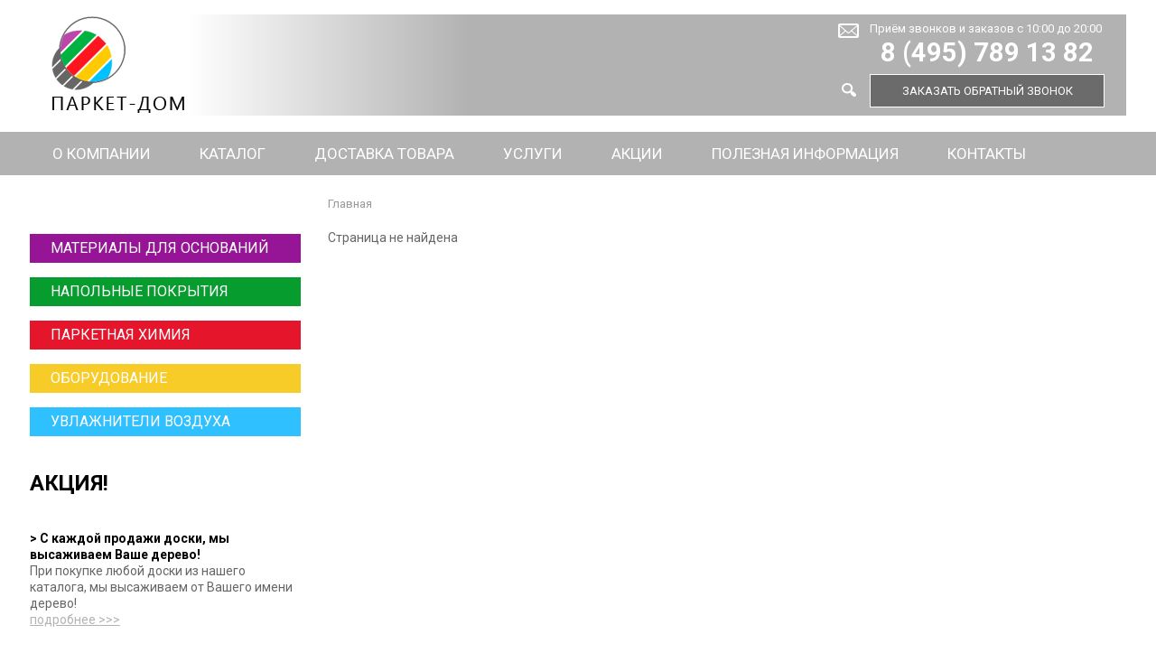

--- FILE ---
content_type: text/html; charset=UTF-8
request_url: https://parquet-dom.ru/useful/poleznye-sovety-na-pervom-kanale/
body_size: 4381
content:
<!DOCTYPE html>
<html>
    <head>
        <meta name="viewport" content="width=device-width">
        <meta name="format-detection" content="telephone=no">
        <meta name='yandex-verification' content='6cebd3c61d9cf1d3' />
        <title>Страница не найдена</title>
        <meta http-equiv="Content-Type" content="text/html; charset=UTF-8" />
<meta name="robots" content="index, follow" />
<meta name="keywords" content="магазин паркета, хороший паркет, лучший паркет, магазин паркета в Москве, интернет-магазин паркета" />
<meta name="description" content="Магазин паркета &quot;ПАРКЕТ-ДОМ&quot; предлагает только хороший паркет в Москве." />
<link href="/bitrix/cache/css/s1/new_parket/template_bd1dd4b12db9f214d5614f45eba84799/template_bd1dd4b12db9f214d5614f45eba84799.css?1620897887483" type="text/css"  data-template-style="true"  rel="stylesheet" />
<script type="text/javascript" src="/bitrix/js/main/jquery/jquery-1.8.3.min.js?144352822493636"></script>


<script type="text/javascript">var _ba = _ba || []; _ba.push(["aid", "8a8cfcbf905bdf891de86d2a524c2906"]); _ba.push(["host", "parquet-dom.ru"]); (function() {var ba = document.createElement("script"); ba.type = "text/javascript"; ba.async = true;ba.src = (document.location.protocol == "https:" ? "https://" : "http://") + "bitrix.info/ba.js";var s = document.getElementsByTagName("script")[0];s.parentNode.insertBefore(ba, s);})();</script>


        <link rel="shortcut icon" type="image/x-icon" href="/favicon.ico" />
        <link rel="stylesheet" href="/bitrix/templates/new_parket/css/main.css">
        <link rel="stylesheet" href="/bitrix/templates/new_parket/js/fancybox/jquery.fancybox.css">
        <link rel="stylesheet" href="/bitrix/templates/new_parket/css/override.css">

        <script type="text/javascript" src="/bitrix/templates/new_parket/js/modernizr.js"></script>
        <script type="text/javascript" src="/bitrix/templates/new_parket/js/fancybox/jquery.fancybox.js"></script>
        <script type="text/javascript" src="/bitrix/templates/new_parket/js/main.js"></script>
    </head>

    
    <body>
        <div id="panel">
                    </div>
        <div class="page-wrapper">
            <div class="section header">
                <div class="section_content">
                    <a class="logo" href="/"></a>

                    <div class="contact-block">
                        <div class="search-block">
                            <form action="/search/">
                                <input type="text" name="q" placeholder="Найти" />
                                <button type="submit" title="Найти"></button>
                            </form>
                        </div>
                        <div class="seo-text">
                            <div class="table-block">
                                                            </div>
                        </div>
                        <div class="callback-block">
                            <a href="/feedback/#formajax" class="mail"></a>
                            <a href="/feedback/" class="feedback">Приём звонков и заказов с 10:00 до 20:00</a>
                            <a class="phone" href="tel:+74957891382">8 (495) 789 13 82</a>                            <a href="#callback" class="callback open-modal">Заказать обратный звонок</a>
                        </div>
                    </div>
                </div>
                <div class="section_menu">
                    <div class="section_content">
                        <ul class="top-menu">
				<li class="parent">
				<a href="/about/">О компании</a>
				<ul>
					<li>
				<a href="/about/index.php">О нас</a>
			</li>
					<li>
				<a href="/about/advantages/">Наши преимущества</a>
			</li>
					<li>
				<a href="/about/clients/">Клиенты</a>
			</li>
					<li>
				<a href="/about/reviews/">Отзывы</a>
			</li>
					<li>
				<a href="/about/cooperation/">Партнеры</a>
			</li>
					<li>
				<a href="/about/vacancies/">Вакансии</a>
			</li>
		</ul></li>			<li class="parent">
				<a href="/catalog/">Каталог</a>
				<ul>
					<li>
				<a href="/catalog/mat/">Материалы для основания</a>
			</li>
					<li>
				<a href="/catalog/floor/">Напольные покрытия</a>
			</li>
					<li>
				<a href="/catalog/chem/">Паркетная химия</a>
			</li>
					<li>
				<a href="/catalog/device/">Оборудование</a>
			</li>
					<li>
				<a href="/catalog/air/">Увлажнители воздуха</a>
			</li>
		</ul></li>			<li>
				<a href="/delivery/">Доставка товара</a>
			</li>
					<li class="parent">
				<a href="/services/">Услуги</a>
				<ul>
					<li>
				<a href="/services/consulting/">Консультация</a>
			</li>
					<li>
				<a href="/services/calling/">Вызов технолога</a>
			</li>
					<li>
				<a href="/services/works/">Паркетные работы</a>
			</li>
					<li>
				<a href="/services/photo-objects/">Фото объектов</a>
			</li>
					<li>
				<a href="/delivery/">Доставка товара</a>
			</li>
		</ul></li>			<li>
				<a href="/actions/">Акции</a>
			</li>
					<li class="parent">
				<a href="/info/">Полезная информация</a>
				<ul>
					<li>
				<a href="/info/">О напольных покрытиях</a>
			</li>
					<li>
				<a href="/info/useful/">Наши полезные советы</a>
			</li>
					<li>
				<a href="/info/quality/">Ваш контроль качества!</a>
			</li>
					<li>
				<a href="/info/faq/">Вопрос/Ответ</a>
			</li>
		</ul></li>			<li>
				<a href="/feedback/">Контакты</a>
			</li>
		</ul>                    </div>
                </div>
            </div>

            <div class="section main">
                <div class="section_content">
                    <div class="section_left_menu">
                        
<ul class="catalog-list">
			<li>
			<a class="bg_color_mat" href="/catalog/mat/">
				Материалы для оснований				<span class="triangle"></span>
			</a>			
					</li>
			<li>
			<a class="bg_color_floor" href="/catalog/floor/">
				Напольные покрытия				<span class="triangle"></span>
			</a>			
					</li>
			<li>
			<a class="bg_color_chem" href="/catalog/chem/">
				Паркетная химия				<span class="triangle"></span>
			</a>			
					</li>
			<li>
			<a class="bg_color_device" href="/catalog/device/">
				Оборудование				<span class="triangle"></span>
			</a>			
					</li>
			<li>
			<a class="bg_color_air" href="/catalog/air/">
				Увлажнители воздуха				<span class="triangle"></span>
			</a>			
					</li>
	</ul><div class="section_actions_left">
	<div class="main-title">
		АКЦИЯ!
	</div>
			<div class="action" id="bx_3218110189_2506">
			<div class="title">&gt; С каждой продажи доски, мы высаживаем Ваше дерево!</div>
			<p>
				При покупке любой доски из нашего каталога, мы высаживаем от Вашего имени дерево!<br />
				<a href="/actions/2506/" target="_blank">подробнее >>></a>
			</p>
		</div>
			<div class="action" id="bx_3218110189_212">
			<div class="title">&gt; 100% гарантия самых НИЗКИХ цен!</div>
			<p>
				В нашем магазине действует интересное предложение: если Вы нашли материал дешевле, чем предлагаем мы, то...<br />
				<a href="/actions/212/" target="_blank">подробнее >>></a>
			</p>
		</div>
	</div>                    </div>
                    <div class="section_content_block clear">
                        <div class="content_breadcrumbs"><span class="current">Главная</span></div>Страница не найдена

                    </div>
                    <div class="clear"></div>
                                    </div>
            </div>
        </div>
        <div class="section footer">
            <div class="section_content">
                <div class="left">
                    <a href="/" class="logo"></a>
                    <div class="copyright">
                        &copy; "ПАРКЕТ-ДОМ", 2010-2026                    </div>
                </div>
                <div class="right">
                    <ul class="bottom-menu">
				<li>
				<a href="/about/">О компании</a>
				<ul>
					
			<li>
				<a href="/about/index.php">О нас</a>
			</li>
					
			<li>
				<a href="/about/advantages/">Наши преимущества</a>
			</li>
					
			<li>
				<a href="/about/clients/">Клиенты</a>
			</li>
					
			<li>
				<a href="/about/reviews/">Отзывы</a>
			</li>
					
			<li>
				<a href="/about/cooperation/">Партнеры</a>
			</li>
					
			<li>
				<a href="/about/vacancies/">Вакансии</a>
			</li>
		</ul></li>			<li>
				<a href="/catalog/">Каталог</a>
				<ul>
					
			<li>
				<a href="/catalog/mat/">Материалы для основания</a>
			</li>
					
			<li>
				<a href="/catalog/floor/">Напольные покрытия</a>
			</li>
					
			<li>
				<a href="/catalog/chem/">Паркетная химия</a>
			</li>
					
			<li>
				<a href="/catalog/device/">Оборудование</a>
			</li>
					
			<li>
				<a href="/catalog/air/">Увлажнители воздуха</a>
			</li>
		</ul></li>			<li>
				<a href="/services/">Услуги</a>
				<ul>
					
			<li>
				<a href="/services/consulting/">Консультация</a>
			</li>
					
			<li>
				<a href="/services/calling/">Вызов технолога</a>
			</li>
					
			<li>
				<a href="/services/works/">Паркетные работы</a>
			</li>
					
			<li>
				<a href="/services/photo-objects/">Фото объектов</a>
			</li>
					
			<li>
				<a href="/delivery/">Доставка товара</a>
			</li>
		</ul></li>			<li>
				<a href="/info/">Полезная информация</a>
				<ul>
					
			<li>
				<a href="/info/">О напольных покрытиях</a>
			</li>
					
			<li>
				<a href="/info/useful/">Наши полезные советы</a>
			</li>
					
			<li>
				<a href="/info/quality/">Ваш контроль качества!</a>
			</li>
					
			<li>
				<a href="/info/faq/">Вопрос/Ответ</a>
			</li>
		</ul></li></ul>                </div>
            </div>
        </div>

        <div id="callback" class="modal">
            <div class="title">
                Закажите обратный звонок, мы свяжемся с Вами
            </div>
            <form>
                <input type="hidden" name="action" value="callback" />
                <input type="hidden" name="url" value="http://parquet-dom.ru/useful/poleznye-sovety-na-pervom-kanale/" />
                <div class="row">
                    <label class="req">Контактное лицо</label>
                    <input type="text" name="name" class="required">
                </div>

                <div class="row">
                    <label class="req">Телефон</label>
                    <input type="text" name="phone" class="required">
                    <div class="err-desc">не верно заполнено поле</div>
                </div>

                <div class="row">
                    <label class="req" style="width: 100%">
                        <input type="checkbox" name="privacy" class="required" value="1">
                        Я согласен на <a href="/privacy/" target="_blank">обработку персональных данных</a>
                    </label>
                    <div class="err-desc" style="margin-left:0; margin-top:0">нужно ваше согласие</div>
                </div>

                <button type="submit">Заказать</button>
            </form>
        </div>

        <div id="order" class="modal">
            <div class="title">
                Для заказа товара заполните форму<br />
                или позвоните по тел.: <a class="phone" href="tel:+74957891382">8 (495) 789 13 82</a>            </div>

            <div class="desc">Поля отмеченные звездочкой(*) обязательны для заполнения</div>

            <form>
                <input type="hidden" name="action" value="order" />
                <input type="hidden" name="id" value="" />
                <input type="hidden" name="url" value="http://parquet-dom.ru/useful/poleznye-sovety-na-pervom-kanale/" />
                <div class="row">
                    <label>Контактное лицо</label>
                    <input type="text" name="name">
                </div>

                <div class="row">
                    <label>Телефон</label>
                    <input type="text" name="phone">
                    <div class="err-desc">не верно заполнено поле</div>
                </div>

                <div class="row">
                    <label class="req">E-Mail</label>
                    <input type="text" name="email" class="required">
                    <div class="err-desc">введите реальный E-Mail</div>
                </div>

                <div class="row">
                    <label class="req">Желаемое количество</label>
                    <input type="text" name="count" class="required">
                </div>

                <div class="row">
                    <label>Комментарии</label>
                    <textarea name="comment"></textarea>
                </div>

                <div class="row">
                    <label class="req" style="width: 100%">
                        <input type="checkbox" name="privacy" class="required" value="1">
                        Я согласен на <a href="/privacy/" target="_blank">обработку персональных данных</a>
                    </label>
                    <div class="err-desc" style="margin-left:0; margin-top:0">нужно ваше согласие</div>
                </div>

                <button type="submit">ОТПРАВИТЬ</button>
            </form>
        </div>
        <!-- Yandex.Metrika counter --><div style="display:none;"><script type="text/javascript">(function(w, c) { (w[c] = w[c] || []).push(function() { try { w.yaCounter9725764 = new Ya.Metrika({id:9725764, enableAll: true, webvisor:true}); } catch(e) { } }); })(window, "yandex_metrika_callbacks");</script></div><script src="//mc.yandex.ru/metrika/watch.js" type="text/javascript" defer="defer"></script><noscript><div><img src="//mc.yandex.ru/watch/9725764" style="position:absolute; left:-9999px;" alt="" /></div></noscript><!-- /Yandex.Metrika counter -->
        <div style="position:absolute;left:-80px;top:0px;">
        <!--LiveInternet counter--><script type="text/javascript"><!--
        document.write("<a href='http://www.liveinternet.ru/click' "+
        "target=_blank><img src='//counter.yadro.ru/hit?t38.11;r"+
        escape(document.referrer)+((typeof(screen)=="undefined")?"":
        ";s"+screen.width+"*"+screen.height+"*"+(screen.colorDepth?
        screen.colorDepth:screen.pixelDepth))+";u"+escape(document.URL)+
        ";"+Math.random()+
        "' alt='' title='LiveInternet' "+
        "border='0' width='31' height='31'><\/a>")
        //--></script><!--/LiveInternet-->
        </div>

        <script type='text/javascript'>
        (function(){ var widget_id = 'S3P8SQRNM6';
        var s = document.createElement('script'); s.type = 'text/javascript'; s.async = true; s.src = '//code.jivosite.com/script/widget/'+widget_id; var ss = document.getElementsByTagName('script')[0]; ss.parentNode.insertBefore(s, ss);})();</script>
        <script>
          (function(i,s,o,g,r,a,m){i['GoogleAnalyticsObject']=r;i[r]=i[r]||function(){
          (i[r].q=i[r].q||[]).push(arguments)},i[r].l=1*new Date();a=s.createElement(o),
          m=s.getElementsByTagName(o)[0];a.async=1;a.src=g;m.parentNode.insertBefore(a,m)
          })(window,document,'script','https://www.google-analytics.com/analytics.js','ga');
          ga('create', 'UA-77915732-1', 'auto');
          ga('send', 'pageview');
        </script>
    </body>
</html>